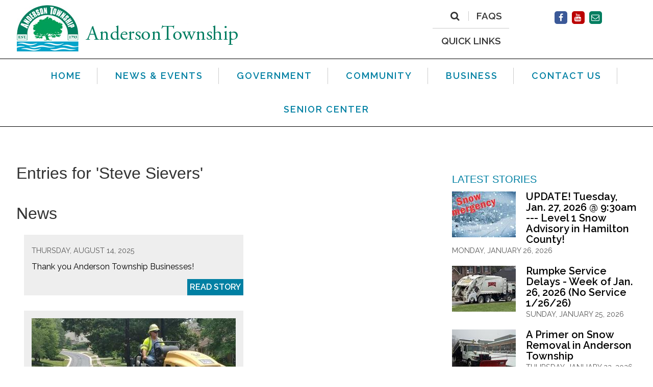

--- FILE ---
content_type: text/html; charset=utf-8
request_url: https://andersontownshipoh.gov/news-events/news/ssievers/currentpage/4
body_size: 12235
content:
<!DOCTYPE html PUBLIC "-//W3C//DTD XHTML 1.0 Strict//EN" "http://www.w3.org/TR/xhtml1/DTD/xhtml1-strict.dtd">
<html  xml:lang="en-US" lang="en-US" xmlns="http://www.w3.org/1999/xhtml">
<head id="Head"><meta http-equiv="X-UA-Compatible" content="IE=edge" /><title>
	Steve Sievers | Anderson Township
</title><meta id="MetaDescription" name="DESCRIPTION" content="Entries for &#39;Steve Sievers&#39;" /><meta id="MetaKeywords" name="KEYWORDS" content="cincinnati, anderson township" /><meta id="MetaCopyright" name="COPYRIGHT" content="Copyright 2026 by Anderson Township" />
        <meta content="text/html; charset=UTF-8" http-equiv="Content-Type" />
        <meta content="text/javascript" http-equiv="Content-Script-Type" />
        <meta content="text/css" http-equiv="Content-Style-Type" />
        <meta name="RESOURCE-TYPE" content="DOCUMENT" />
        <meta name="REVISIT-AFTER" content="1 DAYS" />
        <meta name="RATING" content="GENERAL" />
    <link href="/DependencyHandler.axd/49b1d98b5011c8405ae3725e728b470e.61.css" media="all" type="text/css" rel="stylesheet"/><link href="https://fonts.googleapis.com/css?family=Raleway:400,500,600&amp;display=swap" media="all" type="text/css" rel="stylesheet"/><link href="/DependencyHandler.axd/72a97a153fccd5f7c6f36c5475b85d77.61.css" media="all" type="text/css" rel="stylesheet"/><script src="/DependencyHandler.axd/f5d9bd3cb42e7eb38468363c5cb4c7d2.61.js" type="text/javascript"></script><link id="Template_6292" rel="stylesheet" type="text/css" href="/DesktopModules/DnnForge - NewsArticles/Templates/AT-News/Template.css" />
<link rel="wlwmanifest" type="application/wlwmanifest+xml" title="windows livewriter manifest" href="https://andersontownshipoh.gov:443/desktopmodules/dnnforge%20-%20newsarticles/api/metaweblog/wlwmanifest.xml" />

<link type="application/rsd+xml" rel="EditURI" title="RSD" href="https://andersontownshipoh.gov:443/desktopmodules/dnnforge%20-%20newsarticles/api/rsd.ashx?id=47881&url=https://andersontownshipoh.gov/news-events/news" />
<link rel='SHORTCUT ICON' href='/Portals/andersontownship/favicon.ico' type='image/x-icon' /><meta name="viewport" content="width=device-width, initial-scale=1" /><meta name="robots" content="NOINDEX, FOLLOW" /></head>
<body id="Body">
    
    <form method="post" action="/news-events/news/ssievers/currentpage/4" id="Form" enctype="multipart/form-data">
<div class="aspNetHidden">
<input type="hidden" name="StylesheetManager_TSSM" id="StylesheetManager_TSSM" value="" />
<input type="hidden" name="ScriptManager_TSM" id="ScriptManager_TSM" value="" />
<input type="hidden" name="__EVENTTARGET" id="__EVENTTARGET" value="" />
<input type="hidden" name="__EVENTARGUMENT" id="__EVENTARGUMENT" value="" />
<input type="hidden" name="__VIEWSTATE" id="__VIEWSTATE" value="PxbRrG8ww+/pECB0cF4zGUt1iYQT0xwhxXA1hFYlHCnsE2b5MAEoNlhMPB2QA8nXbdtFiefF97vV8y86dWxNxX5WM0c19s5u2R5uIRD1KnzvZmPv74meDVwxWdQYNTCOaaxSM77b/mFooYIUoHS2yaYwt+7jMWlXyO19T3nhtyp1GCV4M81B8XYgLba/2tYPOfwFuPdCDQbrb8ijvBPeBvn2aEDACFjt2161rhzFjS5d/elDAR5d+buN9hllrL0bvv8ZiVp2g7jgSteFTzIfhpWsWZs=" />
</div>

<script type="text/javascript">
//<![CDATA[
var theForm = document.forms['Form'];
if (!theForm) {
    theForm = document.Form;
}
function __doPostBack(eventTarget, eventArgument) {
    if (!theForm.onsubmit || (theForm.onsubmit() != false)) {
        theForm.__EVENTTARGET.value = eventTarget;
        theForm.__EVENTARGUMENT.value = eventArgument;
        theForm.submit();
    }
}
//]]>
</script>


<script src="/WebResource.axd?d=x4M0CB2Vv9GVmd1iqj_f-LaO5hfAoODQCs0c29nUuV8Vba5nqzT9yd03S0z4gexNVVtSYbR4b6FQ7_Tr0&amp;t=638628063619783110" type="text/javascript"></script>


<script src="/Telerik.Web.UI.WebResource.axd?_TSM_HiddenField_=ScriptManager_TSM&amp;compress=1&amp;_TSM_CombinedScripts_=%3b%3bSystem.Web.Extensions%2c+Version%3d4.0.0.0%2c+Culture%3dneutral%2c+PublicKeyToken%3d31bf3856ad364e35%3aen-US%3a95047a2c-8908-49e3-b68e-d249be89f134%3aea597d4b%3ab25378d2" type="text/javascript"></script>
<div class="aspNetHidden">

	<input type="hidden" name="__VIEWSTATEGENERATOR" id="__VIEWSTATEGENERATOR" value="CA0B0334" />
	<input type="hidden" name="__VIEWSTATEENCRYPTED" id="__VIEWSTATEENCRYPTED" value="" />
	<input type="hidden" name="__EVENTVALIDATION" id="__EVENTVALIDATION" value="34+rhb3bk+xzGEo5Zf4H+ENVWpBsyRLQ3qJ7WYAaaS0M2CcsmFbxPI3QobgzGc5VZVMQhZvDeVwBkCAUe/DXqbWAcoyeN0qxfbOwkl1dfDAzHxG76AS7q9f5SqawS33lrw4IHEn9ShZQ7cUb" />
</div><script src="/DependencyHandler.axd/d7fcefd0659adba2eb8892d786aa4250.61.js" type="text/javascript"></script><script type="text/javascript">
//<![CDATA[
Sys.WebForms.PageRequestManager._initialize('ScriptManager', 'Form', [], [], [], 90, '');
//]]>
</script>

        
        
        <!--CDF(Css|https://fonts.googleapis.com/css?family=Raleway:400,500,600&display=swap)-->
<!--CDF(Css|/Portals/andersontownship-System/Skins/andersontownship/font-awesome.min.css)-->
<!--CDF(Css|/Portals/andersontownship-System/Skins/andersontownship/flexslider/flexslider.css)-->
<!--CDF(Css|/Portals/andersontownship-System/Skins/andersontownship/swipebox/css/swipebox.min.css)-->

<!--CDF(Javascript|/Portals/andersontownship-System/Skins/andersontownship/js/modernizr.js)-->
<!--CDF(Javascript|/Portals/andersontownship-System/Skins/andersontownship/flexslider/jquery.flexslider-min.js)-->
<!--CDF(Javascript|/Portals/andersontownship-System/Skins/andersontownship/swipebox/js/jquery.swipebox.min.js)-->
<!--CDF(Javascript|/Portals/andersontownship-System/Skins/andersontownship/js/init.js)-->



<!-- Google tag (gtag.js) -->
<script async src="https://www.googletagmanager.com/gtag/js?id=G-CJMFH1PQ80"></script>
<script>
  window.dataLayer = window.dataLayer || [];
  function gtag(){dataLayer.push(arguments);}
  gtag('js', new Date());
  gtag('config', 'G-CJMFH1PQ80');
</script>

<a href="#main-content" class="sr-only">Skip to main content</a>

<div id="dnn_AlertPane" class="AlertPane"><div class="DnnModule DnnModule-DnnForge-LatestArticles DnnModule-9224"><a name="9224"></a><div id="dnn_ctr9224_ContentPane" class="nopadding"><!-- Start_Module_9224 --><div id="dnn_ctr9224_ModuleContent" class="DNNModuleContent ModDnnForgeLatestArticlesC">
	





</div><!-- End_Module_9224 --></div>
</div></div>
<div id="wrapper-overlay"></div>
<div id="wrapper">
    <header id="main-header">
        <div class="inner-content">
            <div class="header-inner">
                <div class="header-inner-inner">
                    
                    <div class="header-logo">
                      <a id="dnn_LOGO1_hypLogo" title="Anderson Township" href="https://andersontownshipoh.gov/"><img id="dnn_LOGO1_imgLogo" src="/Portals/andersontownship/Images/logo.png" alt="Anderson Township" /></a>
                    </div>
                    
                    <div class="header-right">
                        <div class="social">
                            <a href="https://www.facebook.com/AndersonTownshipOhio/" target="_blank" class="facebook" aria-label="Facebook"><i class="fa fa-facebook" aria-hidden="true"></i></a>
                            <a href="https://www.youtube.com/channel/UC6XonucBLXS1-et2LgFNGfQ" target="_blank" class="youtube" aria-label="Facebook"><i class="fa fa-youtube" aria-hidden="true"></i></a>
                            <a href="/contact-us" class="email" aria-label="Contact Us"><i class="fa fa-envelope-o" aria-hidden="true"></i></a>
                        </div>
                        <div class="translate">
                            <div id="google_translate_element"></div>
                        </div>
                    </div>
                    <div class="header-left search-links">
                        <div class="outer-search-container">
                            <div class="search-container" role="search">
                                <a href="/search" id="search-link" class="search-link" aria-label="Search"><i class="fa fa-search" aria-hidden="true"></i></a>
                                <input id="search-input" aria-label="Search" aria-required="true" placeholder="Search" />
                            </div>
                            <div class="clear"></div>
                        </div>
                        <a href="/faqs" class="i-want">FAQs</a>
                        <hr />
                        <a href="/quick-links" class="quicklinks">QUICK LINKS</a>
                    </div>
<!--
                    <div class="header-left plans">
                        <a href="/government/departments/planning-and-zoning/comprehensive-plan" class="plan-1">Comprehensive Plan</a>
                    </div>
-->
                    <div class="header-resp-nav">
                        <a href="#" id="nav-toggle" role="button">
                            <i class="fa fa-bars" aria-hidden="true"></i>&nbsp;<span class="menu-text">Menu</span><span class="close-text">Close</span>
                        </a>
                    </div>
                    <div class="clear"></div>
                </div>
            </div>
        </div>
    </header>
    <!-- DDRmenu v02.00.01 - TopMenu template --><nav id="main-nav"><ul class="inner-menu">
    <li class="root child-1"><a href="https://andersontownshipoh.gov/"><span>Home</span></a></li>
    <li class="root mmBreadcrumb mmHasChild child-2"><a href="https://andersontownshipoh.gov/news-events"><span>News &amp; Events</span></a><ul class="inner-menu">
        <li class="mmSectionHome"><a href="https://andersontownshipoh.gov/news-events"><span>
                Overview
              </span></a></li>
        <li class=" child-1"><a href="https://andersontownshipoh.gov/news-events/calendar"><span>Calendar</span></a></li>
        <li class=" mmSelected mmBreadcrumb mmLast child-2"><a href="https://andersontownshipoh.gov/news-events/news"><span>News</span></a></li>
      </ul>
    </li>
    <li class="root mmHasChild child-3"><a href="https://andersontownshipoh.gov/government"><span>Government</span></a><ul class="inner-menu">
        <li class="mmSectionHome"><a href="https://andersontownshipoh.gov/government"><span>
                Overview
              </span></a></li>
        <li class=" mmHasChild child-1"><a href="https://andersontownshipoh.gov/government/departments"><span>Departments</span></a><ul class="inner-menu">
            <li class="mmSectionHome"><a href="https://andersontownshipoh.gov/government/departments"><span>
                Overview
              </span></a></li>
            <li class=" child-1"><a href="https://andersontownshipoh.gov/government/departments/elected-officials"><span>Elected Officials</span></a></li>
            <li class=" mmHasChild child-2"><a href="https://andersontownshipoh.gov/government/departments/administration"><span>Administration</span></a><ul class="inner-menu">
                <li class="mmSectionHome"><a href="https://andersontownshipoh.gov/government/departments/administration"><span>
                Overview
              </span></a></li>
                <li class=" child-1"><a href="https://andersontownshipoh.gov/government/departments/administration/grounds-maintenance"><span>Grounds Maintenance</span></a></li>
                <li class=" child-2"><a href="https://andersontownshipoh.gov/government/departments/administration/building-events-rental"><span>Building/Events Rental</span></a></li>
                <li class=" mmLast child-3"><a href="https://andersontownshipoh.gov/government/departments/administration/employment"><span>Employment</span></a></li>
              </ul>
            </li>
            <li class=" child-3"><a href="https://andersontownshipoh.gov/government/departments/finance"><span>Finance</span></a></li>
            <li class=" mmHasChild child-4"><a href="https://andersontownshipoh.gov/government/departments/fire-and-rescue"><span>Fire and Rescue</span></a><ul class="inner-menu">
                <li class="mmSectionHome"><a href="https://andersontownshipoh.gov/government/departments/fire-and-rescue"><span>
                Overview
              </span></a></li>
                <li class=" child-1"><a href="https://andersontownshipoh.gov/government/departments/fire-and-rescue/cpr-first-aid-pad-program"><span>CPR/First-Aid/PAD Program</span></a></li>
                <li class=" child-2"><a href="https://andersontownshipoh.gov/government/departments/fire-and-rescue/fire-rescue-history"><span>Fire &amp; Rescue History</span></a></li>
                <li class=" child-3"><a href="https://andersontownshipoh.gov/Portals/andersontownship/Documents/Departments/Fire/Home%20Address%20Sign%20Form%20-%202024.pdf"><span>Home Address Sign</span></a></li>
                <li class=" child-4"><a href="https://andersontownshipoh.gov/government/departments/fire-and-rescue/life-safety"><span>Life Safety</span></a></li>
                <li class=" child-5"><a href="https://andersontownshipoh.gov/government/departments/fire-and-rescue/disaster-planning"><span>Disaster Planning</span></a></li>
                <li class=" mmLast mmHasChild child-6"><a href="https://andersontownshipoh.gov/government/departments/fire-and-rescue/fire-stations"><span>Fire Stations</span></a><ul class="inner-menu">
                    <li class="mmSectionHome"><a href="https://andersontownshipoh.gov/government/departments/fire-and-rescue/fire-stations"><span>
                Overview
              </span></a></li>
                    <li class=" child-1"><a href="https://andersontownshipoh.gov/government/departments/fire-and-rescue/fire-stations/atfd-station-6"><span>ATFD Station 6</span></a></li>
                    <li class=" child-2"><a href="https://andersontownshipoh.gov/government/departments/fire-and-rescue/fire-stations/atfd-station-10"><span>ATFD Station 10</span></a></li>
                    <li class=" child-3"><a href="https://andersontownshipoh.gov/government/departments/fire-and-rescue/fire-stations/station-22"><span>Station 22</span></a></li>
                    <li class=" mmLast child-4"><a href="https://andersontownshipoh.gov/government/departments/fire-and-rescue/fire-stations/atfd-station-101"><span>ATFD Station 101</span></a></li>
                  </ul>
                </li>
              </ul>
            </li>
            <li class=" child-5"><a href="https://andersontownshipoh.gov/government/departments/fiscal-office"><span>Fiscal Office</span></a></li>
            <li class=" child-6"><a href="https://andersontownshipoh.gov/government/departments/legal-counsel"><span>Legal Counsel</span></a></li>
            <li class=" mmHasChild child-7"><a href="https://andersontownshipoh.gov/government/departments/planning-and-zoning"><span>Planning and Zoning</span></a><ul class="inner-menu">
                <li class="mmSectionHome"><a href="https://andersontownshipoh.gov/government/departments/planning-and-zoning"><span>
                Overview
              </span></a></li>
                <li class=" child-1"><a href="https://andersontownshipoh.gov/government/departments/planning-and-zoning/adopt-a-highway-program"><span>Adopt a Highway Program</span></a></li>
                <li class=" mmLast child-2"><a href="https://andersontownshipoh.gov/government/departments/planning-and-zoning/anderson-trails"><span>Anderson Trails</span></a></li>
              </ul>
            </li>
            <li class=" mmHasChild child-8"><a href="https://andersontownshipoh.gov/government/departments/public-works"><span>Public Works</span></a><ul class="inner-menu">
                <li class="mmSectionHome"><a href="https://andersontownshipoh.gov/government/departments/public-works"><span>
                Overview
              </span></a></li>
                <li class=" child-1"><a href="https://andersontownshipoh.gov/government/departments/public-works/road-maintenance"><span>Road Maintenance</span></a></li>
                <li class=" mmLast child-2"><a href="https://andersontownshipoh.gov/government/departments/public-works/fleet-maintenance"><span>Fleet Maintenance</span></a></li>
              </ul>
            </li>
            <li class=" mmLast mmHasChild child-9"><a href="https://andersontownshipoh.gov/government/departments/sheriff-district-5"><span>Sheriff District 5</span></a><ul class="inner-menu">
                <li class="mmSectionHome"><a href="https://andersontownshipoh.gov/government/departments/sheriff-district-5"><span>
                Overview
              </span></a></li>
                <li class=" child-1"><a href="https://andersontownshipoh.gov/government/departments/sheriff-district-5/vacation-vacant-house-check"><span>Vacation/Vacant House Check</span></a></li>
                <li class=" child-2"><a href="https://andersontownshipoh.gov/government/departments/sheriff-district-5/raids-online"><span>RAIDS Online</span></a></li>
                <li class=" child-3"><a href="https://andersontownshipoh.gov/government/departments/sheriff-district-5/ohio-prescription-drug-drop-box-program"><span>Ohio Prescription Drug Drop Box Program</span></a></li>
                <li class=" child-4"><a href="https://andersontownshipoh.gov/government/departments/sheriff-district-5/community-child-safe-id-program"><span>Community Child Safe I.D. Program</span></a></li>
                <li class=" mmHasChild child-5"><a href="https://andersontownshipoh.gov/government/departments/sheriff-district-5/sheriffs-citizens-patrol"><span>Sheriff's Citizens' Patrol</span></a><ul class="inner-menu">
                    <li class="mmSectionHome"><a href="https://andersontownshipoh.gov/government/departments/sheriff-district-5/sheriffs-citizens-patrol"><span>
                Overview
              </span></a></li>
                    <li class=" mmLast mmHasChild child-1"><a href="https://andersontownshipoh.gov/government/departments/sheriff-district-5/sheriffs-citizens-patrol/events"><span>Events</span></a><ul class="inner-menu">
                        <li class="mmSectionHome"><a href="https://andersontownshipoh.gov/government/departments/sheriff-district-5/sheriffs-citizens-patrol/events"><span>
                Overview
              </span></a></li>
                        <li class=" mmLast child-1"><a href="https://andersontownshipoh.gov/government/departments/sheriff-district-5/sheriffs-citizens-patrol/events/event"><span>Event</span></a></li>
                      </ul>
                    </li>
                  </ul>
                </li>
                <li class=" child-6"><a href="https://andersontownshipoh.gov/government/departments/sheriff-district-5/neighborhood-watch"><span>Neighborhood Watch</span></a></li>
                <li class=" child-7"><a href="https://andersontownshipoh.gov/government/departments/sheriff-district-5/church-watch"><span>Church Watch</span></a></li>
                <li class=" child-8"><a href="https://andersontownshipoh.gov/government/departments/sheriff-district-5/alice-training-program"><span>Alice Training Program</span></a></li>
                <li class=" child-9"><a href="https://andersontownshipoh.gov/government/departments/sheriff-district-5/citizen-education"><span>Citizen Education</span></a></li>
                <li class=" child-10"><a href="https://andersontownshipoh.gov/government/departments/sheriff-district-5/business-watch"><span>Business Watch</span></a></li>
                <li class=" child-11"><a href="https://andersontownshipoh.gov/government/departments/sheriff-district-5/crime-prevention-safety"><span>Crime Prevention &amp; Safety</span></a></li>
                <li class=" child-12"><a href="https://andersontownshipoh.gov/government/departments/sheriff-district-5/free-gun-lock"><span>Free Gun Lock</span></a></li>
                <li class=" child-13"><a href="https://andersontownshipoh.gov/government/departments/sheriff-district-5/aed-program"><span>AED Program</span></a></li>
                <li class=" child-14"><a href="https://andersontownshipoh.gov/government/departments/sheriff-district-5/sex-offenders"><span>Sex Offenders</span></a></li>
                <li class=" child-15"><a href="https://andersontownshipoh.gov/government/departments/sheriff-district-5/explorer-program"><span>Explorer Program</span></a></li>
                <li class=" child-16"><a href="https://andersontownshipoh.gov/government/departments/sheriff-district-5/snow-emergency-levels"><span>Snow Emergency Levels</span></a></li>
                <li class=" child-17"><a href="https://andersontownshipoh.gov/government/departments/sheriff-district-5/sheriffs-citizens-academy"><span>Sheriff's Citizens Academy</span></a></li>
                <li class=" child-18"><a href="https://andersontownshipoh.gov/government/departments/sheriff-district-5/security-camera-registration"><span>Security Camera Registration</span></a></li>
                <li class=" child-19"><a href="https://andersontownshipoh.gov/government/departments/sheriff-district-5/fbi-child-id-app"><span>FBI Child ID App</span></a></li>
                <li class=" child-20"><a href="https://andersontownshipoh.gov/government/departments/sheriff-district-5/bicycle-registration-program"><span>Bicycle Registration Program</span></a></li>
                <li class=" child-21"><a href="https://andersontownshipoh.gov/government/departments/sheriff-district-5/security-surveys"><span>Security Surveys</span></a></li>
                <li class=" child-22"><a href="https://andersontownshipoh.gov/government/departments/sheriff-district-5/active-shooter-training"><span>Active Shooter Training</span></a></li>
                <li class=" mmLast child-23"><a href="https://andersontownshipoh.gov/government/departments/sheriff-district-5/neighborhood-speed-study"><span>Neighborhood Speed Study</span></a></li>
              </ul>
            </li>
          </ul>
        </li>
        <li class=" mmHasChild child-2"><a href="https://andersontownshipoh.gov/government/committees"><span>Committees</span></a><ul class="inner-menu">
            <li class="mmSectionHome"><a href="https://andersontownshipoh.gov/government/committees"><span>
                Overview
              </span></a></li>
            <li class=" child-1"><span class="disabled">Anderson Tomorrow</span></li>
            <li class=" child-2"><a href="https://andersontownshipoh.gov/government/committees/anderson-township-betterment-commission"><span>Anderson Township Betterment Commission</span></a></li>
            <li class=" mmHasChild child-3"><a href="https://andersontownshipoh.gov/government/committees/board-of-zoning-appeals"><span>Board of Zoning Appeals</span></a><ul class="inner-menu">
                <li class="mmSectionHome"><a href="https://andersontownshipoh.gov/government/committees/board-of-zoning-appeals"><span>
                Overview
              </span></a></li>
                <li class=" child-1"><a href="https://andersontownshipoh.gov/government/committees/board-of-zoning-appeals/agendas"><span>Agendas</span></a></li>
                <li class=" child-2"><a href="https://andersontownshipoh.gov/government/committees/board-of-zoning-appeals/minutes"><span>Minutes</span></a></li>
                <li class=" mmLast child-3"><a href="https://andersontownshipoh.gov/government/committees/board-of-zoning-appeals/videos"><span>Videos</span></a></li>
              </ul>
            </li>
            <li class=" child-4"><a href="https://andersontownshipoh.gov/government/committees/comprehensive-plan-implementation-committee"><span>Comprehensive Plan Implementation Committee</span></a></li>
            <li class=" child-5"><a href="https://andersontownshipoh.gov/government/committees/greenspace-advisory"><span>Greenspace Advisory</span></a></li>
            <li class=" child-6"><a href="https://andersontownshipoh.gov/government/committees/senior-advisory"><span>Senior Advisory</span></a></li>
            <li class=" mmHasChild child-7"><a href="https://andersontownshipoh.gov/government/committees/tree"><span>Tree</span></a><ul class="inner-menu">
                <li class="mmSectionHome"><a href="https://andersontownshipoh.gov/government/committees/tree"><span>
                Overview
              </span></a></li>
                <li class=" mmLast child-1"><a href="https://andersontownshipoh.gov/government/committees/tree/heritage-center-arboretum"><span>Heritage Center / Arboretum</span></a></li>
              </ul>
            </li>
            <li class=" mmLast mmHasChild child-8"><a href="https://andersontownshipoh.gov/government/committees/zoning-commission"><span>Zoning Commission</span></a><ul class="inner-menu">
                <li class="mmSectionHome"><a href="https://andersontownshipoh.gov/government/committees/zoning-commission"><span>
                Overview
              </span></a></li>
                <li class=" child-1"><a href="https://andersontownshipoh.gov/government/committees/zoning-commission/agendas"><span>Agendas</span></a></li>
                <li class=" child-2"><a href="https://andersontownshipoh.gov/government/committees/zoning-commission/minutes"><span>Minutes</span></a></li>
                <li class=" mmLast child-3"><a href="https://andersontownshipoh.gov/government/committees/zoning-commission/videos"><span>Videos</span></a></li>
              </ul>
            </li>
          </ul>
        </li>
        <li class=" child-3"><a href="https://andersontownshipoh.gov/government/trustee-minutes"><span>Trustee Minutes</span></a></li>
        <li class=" child-4"><a href="https://andersontownshipoh.gov/government/trustee-meeting-videos"><span>Trustee Meeting Videos</span></a></li>
        <li class=" child-5"><a href="https://andersontownshipoh.gov/government/departments/elected-officials"><span>Trustee Agendas</span></a></li>
        <li class=" child-6"><a href="https://andersontownshipoh.gov/government/resolutions"><span>Resolutions</span></a></li>
        <li class=" child-7"><a href="https://andersontownshipoh.gov/government/newsletter"><span>Newsletter</span></a></li>
        <li class=" mmLast child-8"><a href="https://andersontownshipoh.gov/government/organizational-chart"><span>Organizational Chart</span></a></li>
      </ul>
    </li>
    <li class="root mmHasChild child-4"><a href="https://andersontownshipoh.gov/community"><span>Community</span></a><ul class="inner-menu">
        <li class="mmSectionHome"><a href="https://andersontownshipoh.gov/community"><span>
                Overview
              </span></a></li>
        <li class=" child-1"><a href="https://andersontownshipoh.gov/225"><span>225 Years In The Making</span></a></li>
        <li class=" mmHasChild child-2"><a href="https://andersontownshipoh.gov/community/about"><span>About</span></a><ul class="inner-menu">
            <li class="mmSectionHome"><a href="https://andersontownshipoh.gov/community/about"><span>
                Overview
              </span></a></li>
            <li class=" child-1"><a href="https://andersontownshipoh.gov/community/about/history"><span>History</span></a></li>
            <li class=" mmLast child-2"><a href="https://andersontownshipoh.gov/contact-us"><span>Contact Information</span></a></li>
          </ul>
        </li>
        <li class=" child-3"><a href="https://andersontownshipoh.gov/community/anderson-area-attractions"><span>Anderson Area Attractions</span></a></li>
        <li class=" child-4"><a href="https://andersontownshipoh.gov/community/community-information"><span>Community Information</span></a></li>
        <li class=" child-5"><a href="https://andersontownshipoh.gov/community/community-links"><span>Community Links</span></a></li>
        <li class=" child-6"><a href="https://andersontownshipoh.gov/community/electric-aggregation-program"><span>Electric Aggregation Program</span></a></li>
        <li class=" child-7"><a href="https://andersontownshipoh.gov/community/event-volunteer-opportunity"><span>Event Volunteer Opportunity</span></a></li>
        <li class=" child-8"><a href="https://andersontownshipoh.gov/faqs"><span>FAQs</span></a></li>
        <li class=" child-9"><a href="https://andersontownshipoh.gov/community/forms"><span>Forms</span></a></li>
        <li class=" child-10"><a href="https://andersontownshipoh.gov/government/committees/greenspace-advisory"><span>Greenspace</span></a></li>
        <li class=" child-11"><a href="https://andersontownshipoh.gov/community/heritage-center-arboretum"><span>Heritage Center / Arboretum</span></a></li>
        <li class=" child-12"><a href="https://andersontownshipoh.gov/community/maps"><span>Maps</span></a></li>
        <li class=" child-13"><a href="https://andersontownshipoh.gov/news-events/news/community-c1921"><span>News</span></a></li>
        <li class=" child-14"><a href="https://andersontownshipoh.gov/community/new-resident-guide"><span>New Resident Guide</span></a></li>
        <li class=" mmLast child-15"><a href="https://andersontownshipoh.gov/community/recycling"><span>Recycling</span></a></li>
      </ul>
    </li>
    <li class="root mmHasChild child-5"><a href="https://andersontownshipoh.gov/business"><span>Business</span></a><ul class="inner-menu">
        <li class="mmSectionHome"><a href="https://andersontownshipoh.gov/business"><span>
                Overview
              </span></a></li>
        <li class=" child-1"><a href="https://andersontownshipoh.gov/news-events/news/business-c1920"><span>News</span></a></li>
        <li class=" child-2"><a href="https://andersontownshipoh.gov/business/anderson-business-packet"><span>Anderson Business Packet</span></a></li>
        <li class=" child-3"><a href="https://andersontownshipoh.gov/business/community-demographics"><span>Community Demographics</span></a></li>
        <li class=" child-4"><a href="https://andersontownshipoh.gov/faqs"><span>FAQs</span></a></li>
        <li class=" mmLast child-5"><a href="https://andersontownshipoh.gov/community/maps"><span>Maps</span></a></li>
      </ul>
    </li>
    <li class="root child-6"><a href="https://andersontownshipoh.gov/contact-us"><span>Contact Us</span></a></li>
    <li class="root mmLast mmHasChild child-7"><a href="https://andersontownshipoh.gov/senior-center"><span>Senior Center</span></a><ul class="inner-menu">
        <li class="mmSectionHome"><a href="https://andersontownshipoh.gov/senior-center"><span>
                Overview
              </span></a></li>
        <li class=" child-1"><a href="https://andersontownshipoh.gov/senior-center/donate"><span>Donate To Us</span></a></li>
        <li class=" child-2"><a href="https://andersontownshipoh.gov/senior-center/closing-schedule"><span>Closing Schedule</span></a></li>
        <li class=" child-3"><a href="https://andersontownshipoh.gov/senior-center/membership"><span>Membership</span></a></li>
        <li class=" child-4"><a href="https://andersontownshipoh.gov/senior-center/volunteer-with-us"><span>Volunteer with Us</span></a></li>
        <li class=" child-5"><a href="https://andersontownshipoh.gov/senior-center/transportation"><span>Transportation</span></a></li>
        <li class=" child-6"><a href="https://andersontownshipoh.gov/senior-center/meals-on-wheels"><span>Meals on Wheels</span></a></li>
        <li class=" child-7"><a href="https://andersontownshipoh.gov/senior-center/daily-meals"><span>Daily Meals</span></a></li>
        <li class=" child-8"><a href="https://andersontownshipoh.gov/senior-center/newsletters"><span>Newsletters</span></a></li>
        <li class=" child-9"><a href="https://andersontownshipoh.gov/senior-center/programs-events-and-trips"><span>Programs, Events and Trips</span></a></li>
        <li class=" child-10"><a href="https://andersontownshipoh.gov/senior-center/technology"><span>Technology</span></a></li>
        <li class=" child-11"><a href="https://andersontownshipoh.gov/senior-center/brain-health"><span>Brain Health</span></a></li>
        <li class=" child-12"><a href="https://andersontownshipoh.gov/senior-center/recommended-links"><span>Recommended Links</span></a></li>
        <li class=" child-13"><a href="https://andersontownshipoh.gov/senior-center/directions"><span>Directions</span></a></li>
        <li class=" child-14"><a href="https://andersontownshipoh.gov/contact-us"><span>Contact Us</span></a></li>
        <li class=" mmLast child-15"><a href="https://andersontownshipoh.gov/senior-center/photo-gallery"><span>Photo Gallery</span></a></li>
      </ul>
    </li>
  </ul></nav>
    <div id="main-content">
<div id="dnn_TopPane" class="TopPane DNNEmptyPane"></div>
<div class="inner-content">
   <div id="dnn_TopContentPane" class="TopContentPane DNNEmptyPane"></div>
    <main class="left-container">
        <div id="dnn_ContentPane" class="ContentPane left-side"><div class="DnnModule DnnModule-DnnForge-NewsArticles DnnModule-6292"><a name="6292"></a><div id="dnn_ctr6292_ContentPane" class="nopadding"><!-- Start_Module_6292 --><div id="dnn_ctr6292_ModuleContent" class="DNNModuleContent ModDnnForgeNewsArticlesC">
	<!--CDF(Javascript|/desktopmodules/dnnforge - newsarticles/includes/shadowbox/shadowbox.js)-->
<!--CDF(Css|/desktopmodules/dnnforge - newsarticles/includes/shadowbox/shadowbox.css)-->

<div class="NewsArticles">
    <!-- Menu.Item -->
<div class="inner-content">
		
			
	
</div>

<!-- /DesktopModules/DnnForge%20-%20NewsArticles/Rss.aspx?TabID=2610&amp;ModuleID=6292&amp;MaxCount=25 -->


<div align="left">
    <h1><span id="dnn_ctr6292_NewsArticles_ViewAuthor_lblAuthor">Entries for 'Steve Sievers'</span></h1>
</div>
<div class="news-cards">
<h1>News</h1>
<div class="news-flex"><div class="card">
<div class="categories"></div>

<div class="publish-date">Thursday, August 14, 2025</div>
<div class="title"><a href="https://andersontownshipoh.gov/news-events/news/2025/08/14/thank-you-anderson-township-businesses">Thank you Anderson Township Businesses!</a></div>
<div class="read-more"><a href="https://andersontownshipoh.gov/news-events/news/2025/08/14/thank-you-anderson-township-businesses" class="btn">Read Story</a></div>
</div><div class="card">
<div class="categories"></div>
<a href="https://andersontownshipoh.gov/news-events/news/2025/08/12/townships-summer-paving-program-continues-through-early-fall">
<img src="/DesktopModules/DnnForge%20-%20NewsArticles/ImageHandler.ashx?Width=400&Height=250&HomeDirectory=&FileName=/Portals/andersontownship/Images/News/Paving Hampton .jpg&q=1&s=1" alt="Township’s Summer Paving Program Continues Through Early Fall" /></a>

<div class="publish-date">Tuesday, August 12, 2025</div>
<div class="title"><a href="https://andersontownshipoh.gov/news-events/news/2025/08/12/townships-summer-paving-program-continues-through-early-fall">Township’s Summer Paving Program Continues Through Early Fall</a></div>
<div class="read-more"><a href="https://andersontownshipoh.gov/news-events/news/2025/08/12/townships-summer-paving-program-continues-through-early-fall" class="btn">Read Story</a></div>
</div><div class="card">
<div class="categories"></div>
<a href="https://andersontownshipoh.gov/news-events/news/2025/08/01/home-address-signs-offered-through-fire-rescue-department">
<img src="/DesktopModules/DnnForge%20-%20NewsArticles/ImageHandler.ashx?Width=400&Height=250&HomeDirectory=&FileName=/Portals/andersontownship/Images/News/1_Home Address.jpg&q=1&s=1" alt="Home Address Signs Offered Through Fire & Rescue Department" /></a>

<div class="publish-date">Friday, August 1, 2025</div>
<div class="title"><a href="https://andersontownshipoh.gov/news-events/news/2025/08/01/home-address-signs-offered-through-fire-rescue-department">Home Address Signs Offered Through Fire & Rescue Department</a></div>
<div class="read-more"><a href="https://andersontownshipoh.gov/news-events/news/2025/08/01/home-address-signs-offered-through-fire-rescue-department" class="btn">Read Story</a></div>
</div><div class="card">
<div class="categories"></div>
<a href="https://andersontownshipoh.gov/news-events/news/2025/07/31/greenspace-access-points-maps-now-available">
<img src="/DesktopModules/DnnForge%20-%20NewsArticles/ImageHandler.ashx?Width=400&Height=250&HomeDirectory=&FileName=/Portals/andersontownship/Images/News/1_fall greenspace (2).JPG&q=1&s=1" alt="Greenspace Access Points Maps Now Available!" /></a>

<div class="publish-date">Thursday, July 31, 2025</div>
<div class="title"><a href="https://andersontownshipoh.gov/news-events/news/2025/07/31/greenspace-access-points-maps-now-available">Greenspace Access Points Maps Now Available!</a></div>
<div class="read-more"><a href="https://andersontownshipoh.gov/news-events/news/2025/07/31/greenspace-access-points-maps-now-available" class="btn">Read Story</a></div>
</div><div class="card">
<div class="categories"></div>

<div class="publish-date">Tuesday, July 29, 2025</div>
<div class="title"><a href="https://andersontownshipoh.gov/news-events/news/2025/07/29/order-native-trees-shrubs-to-benefit-your-environment">Order Native Trees, Shrubs to Benefit Your Environment</a></div>
<div class="read-more"><a href="https://andersontownshipoh.gov/news-events/news/2025/07/29/order-native-trees-shrubs-to-benefit-your-environment" class="btn">Read Story</a></div>
</div><div class="card">
<div class="categories"></div>
<a href="https://andersontownshipoh.gov/news-events/news/2025/07/15/church-street-closure-at-railroad-crossing-in-newtown">
<img src="/DesktopModules/DnnForge%20-%20NewsArticles/ImageHandler.ashx?Width=400&Height=250&HomeDirectory=&FileName=/Portals/andersontownship/Images/News/23_Road Closed.jpg&q=1&s=1" alt="Church Street CLOSURE at Railroad Crossing in Newtown" /></a>

<div class="publish-date">Tuesday, July 15, 2025</div>
<div class="title"><a href="https://andersontownshipoh.gov/news-events/news/2025/07/15/church-street-closure-at-railroad-crossing-in-newtown">Church Street CLOSURE at Railroad Crossing in Newtown</a></div>
<div class="read-more"><a href="https://andersontownshipoh.gov/news-events/news/2025/07/15/church-street-closure-at-railroad-crossing-in-newtown" class="btn">Read Story</a></div>
</div><div class="card">
<div class="categories"></div>
<a href="https://andersontownshipoh.gov/news-events/news/2025/07/14/boil-water-advisory-for-parts-of-anderson-township">
<img src="/DesktopModules/DnnForge%20-%20NewsArticles/ImageHandler.ashx?Width=400&Height=250&HomeDirectory=&FileName=/Portals/andersontownship/Images/News/Boil water advisory.jpg&q=1&s=1" alt="Boil Water Advisory for Parts of Anderson Township" /></a>

<div class="publish-date">Monday, July 14, 2025</div>
<div class="title"><a href="https://andersontownshipoh.gov/news-events/news/2025/07/14/boil-water-advisory-for-parts-of-anderson-township">Boil Water Advisory for Parts of Anderson Township</a></div>
<div class="read-more"><a href="https://andersontownshipoh.gov/news-events/news/2025/07/14/boil-water-advisory-for-parts-of-anderson-township" class="btn">Read Story</a></div>
</div><div class="card">
<div class="categories"></div>
<a href="https://andersontownshipoh.gov/news-events/news/2025/07/11/whose-road-is-that">
<img src="/DesktopModules/DnnForge%20-%20NewsArticles/ImageHandler.ashx?Width=400&Height=250&HomeDirectory=&FileName=/Portals/andersontownship/Images/News/1_Road Jurisdictions.jpg&q=1&s=1" alt="Whose Road is That?" /></a>

<div class="publish-date">Friday, July 11, 2025</div>
<div class="title"><a href="https://andersontownshipoh.gov/news-events/news/2025/07/11/whose-road-is-that">Whose Road is That?</a></div>
<div class="read-more"><a href="https://andersontownshipoh.gov/news-events/news/2025/07/11/whose-road-is-that" class="btn">Read Story</a></div>
</div><div class="card">
<div class="categories"></div>
<a href="https://andersontownshipoh.gov/news-events/news/2025/07/04/thank-you-anderson-for-a-great-parade">
<img src="/DesktopModules/DnnForge%20-%20NewsArticles/ImageHandler.ashx?Width=400&Height=250&HomeDirectory=&FileName=/Portals/andersontownship/Images/News/2025 parade photo.jpg&q=1&s=1" alt="Thank You Anderson For a Great Parade!" /></a>

<div class="publish-date">Friday, July 4, 2025</div>
<div class="title"><a href="https://andersontownshipoh.gov/news-events/news/2025/07/04/thank-you-anderson-for-a-great-parade">Thank You Anderson For a Great Parade!</a></div>
<div class="read-more"><a href="https://andersontownshipoh.gov/news-events/news/2025/07/04/thank-you-anderson-for-a-great-parade" class="btn">Read Story</a></div>
</div><div class="card">
<div class="categories"></div>
<a href="https://andersontownshipoh.gov/news-events/news/2025/06/26/independence-day-parade-celebrating-20-years-of-summer-fun">
<img src="/DesktopModules/DnnForge%20-%20NewsArticles/ImageHandler.ashx?Width=400&Height=250&HomeDirectory=&FileName=/Portals/andersontownship/Images/News/Fourth of July Flyer.jpg&q=1&s=1" alt="Independence Day Parade: Celebrating 20 Years of Summer Fun!" /></a>

<div class="publish-date">Thursday, June 26, 2025</div>
<div class="title"><a href="https://andersontownshipoh.gov/news-events/news/2025/06/26/independence-day-parade-celebrating-20-years-of-summer-fun">Independence Day Parade: Celebrating 20 Years of Summer Fun!</a></div>
<div class="read-more"><a href="https://andersontownshipoh.gov/news-events/news/2025/06/26/independence-day-parade-celebrating-20-years-of-summer-fun" class="btn">Read Story</a></div>
</div></div>
<div class="clear"></div>
</div>

<!-- Listing.Footer -->

    <table class="PagingTable">
		<tr>
			<td align="left">Page 4 of 33</td><td align="right"><a href="https://andersontownshipoh.gov/news-events/news/ssievers/currentpage/1">First</a>&nbsp;&nbsp;&nbsp;<a href="https://andersontownshipoh.gov/news-events/news/ssievers/currentpage/3">Previous</a>&nbsp;&nbsp;&nbsp;<a href="https://andersontownshipoh.gov/news-events/news/ssievers/currentpage/1">1</a>&nbsp;&nbsp;<a href="https://andersontownshipoh.gov/news-events/news/ssievers/currentpage/2">2</a>&nbsp;&nbsp;<a href="https://andersontownshipoh.gov/news-events/news/ssievers/currentpage/3">3</a>&nbsp;&nbsp;<span>[4]</span>&nbsp;&nbsp;<a href="https://andersontownshipoh.gov/news-events/news/ssievers/currentpage/5">5</a>&nbsp;&nbsp;<a href="https://andersontownshipoh.gov/news-events/news/ssievers/currentpage/6">6</a>&nbsp;&nbsp;<a href="https://andersontownshipoh.gov/news-events/news/ssievers/currentpage/7">7</a>&nbsp;&nbsp;<a href="https://andersontownshipoh.gov/news-events/news/ssievers/currentpage/8">8</a>&nbsp;&nbsp;<a href="https://andersontownshipoh.gov/news-events/news/ssievers/currentpage/9">9</a>&nbsp;&nbsp;<a href="https://andersontownshipoh.gov/news-events/news/ssievers/currentpage/10">10</a>&nbsp;&nbsp;<a href="https://andersontownshipoh.gov/news-events/news/ssievers/currentpage/5">Next</a>&nbsp;&nbsp;&nbsp;<a href="https://andersontownshipoh.gov/news-events/news/ssievers/currentpage/33">Last</a>&nbsp;&nbsp;&nbsp;</td>
		</tr>
	</table>





</div>
</div><!-- End_Module_6292 --></div>
</div></div>
    </main>
    <aside id="dnn_RightPane" class="RightPane right-side"><div class="DnnModule DnnModule-DnnForge-LatestArticles DnnModule-6231"><a name="6231"></a><div id="dnn_ctr6231_ContentPane" class="nopadding"><!-- Start_Module_6231 --><div id="dnn_ctr6231_ModuleContent" class="DNNModuleContent ModDnnForgeLatestArticlesC">
	<div class="latest-news">
<h3 class="sidebar-title">Latest Stories</h3><div class="news-item">

<div class="photo">
<a href="https://andersontownshipoh.gov/news-events/news/2026/01/26/update-tuesday-jan-27-2026-930am--level-1-snow-advisory-in-hamilton-county">
<img src="/DesktopModules/DnnForge%20-%20NewsArticles/ImageHandler.ashx?Width=125&Height=90&HomeDirectory=&FileName=/Portals/andersontownship/Images/News/1_snow emergency.jpg&q=1&s=1" alt="" role="presentation" />
</a>
</div>

<div class="title"><a href="https://andersontownshipoh.gov/news-events/news/2026/01/26/update-tuesday-jan-27-2026-930am--level-1-snow-advisory-in-hamilton-county">UPDATE!  Tuesday, Jan. 27, 2026 @ 9:30am  --- Level 1 Snow Advisory in Hamilton County!</a>
</div>
<div class="publish-date">Monday, January 26, 2026</div>
<div class="clear"></div>
</div><div class="news-item">

<div class="photo">
<a href="https://andersontownshipoh.gov/news-events/news/2026/01/25/rumpke-service-delays-week-of-jan-26-2026-no-service-1-26-26">
<img src="/DesktopModules/DnnForge%20-%20NewsArticles/ImageHandler.ashx?Width=125&Height=90&HomeDirectory=&FileName=/Portals/andersontownship/Images/News/1_rumpke truck.jpg&q=1&s=1" alt="" role="presentation" />
</a>
</div>

<div class="title"><a href="https://andersontownshipoh.gov/news-events/news/2026/01/25/rumpke-service-delays-week-of-jan-26-2026-no-service-1-26-26">Rumpke Service Delays - Week of Jan. 26, 2026 (No Service 1/26/26)</a>
</div>
<div class="publish-date">Sunday, January 25, 2026</div>
<div class="clear"></div>
</div><div class="news-item">

<div class="photo">
<a href="https://andersontownshipoh.gov/news-events/news/2026/01/22/a-primer-on-snow-removal-in-anderson-township">
<img src="/DesktopModules/DnnForge%20-%20NewsArticles/ImageHandler.ashx?Width=125&Height=90&HomeDirectory=&FileName=/Portals/andersontownship/Images/News/IMG_00000757.jpg&q=1&s=1" alt="" role="presentation" />
</a>
</div>

<div class="title"><a href="https://andersontownshipoh.gov/news-events/news/2026/01/22/a-primer-on-snow-removal-in-anderson-township">A Primer on Snow Removal in Anderson Township</a>
</div>
<div class="publish-date">Thursday, January 22, 2026</div>
<div class="clear"></div>
</div><div style="text-align: right;">
<a href="/news-events/news" class="btn">More</a>
</div>
</div>





</div><!-- End_Module_6231 --></div>
</div><div class="DnnModule DnnModule-DnnForge-NewsArchives DnnModule-6411"><a name="6411"></a><div id="dnn_ctr6411_ContentPane" class="nopadding"><!-- Start_Module_6411 --><div id="dnn_ctr6411_ModuleContent" class="DNNModuleContent ModDnnForgeNewsArchivesC">
	<h3 class="blue">Archives</h3>
<ul class="sidebar-list"><li><a href="https://andersontownshipoh.gov/news-events/news/2026">2026 (13)</a></li><li><a href="https://andersontownshipoh.gov/news-events/news/2025">2025 (107)</a></li><li><a href="https://andersontownshipoh.gov/news-events/news/2024">2024 (103)</a></li><li><a href="https://andersontownshipoh.gov/news-events/news/2023">2023 (110)</a></li><li><a href="https://andersontownshipoh.gov/news-events/news/2022">2022 (137)</a></li><li><a href="https://andersontownshipoh.gov/news-events/news/2021">2021 (131)</a></li><li><a href="https://andersontownshipoh.gov/news-events/news/2020">2020 (137)</a></li><li><a href="https://andersontownshipoh.gov/news-events/news/2019">2019 (108)</a></li><li><a href="https://andersontownshipoh.gov/news-events/news/2018">2018 (107)</a></li><li><a href="https://andersontownshipoh.gov/news-events/news/2017">2017 (113)</a></li><li><a href="https://andersontownshipoh.gov/news-events/news/2016">2016 (61)</a></li><li><a href="https://andersontownshipoh.gov/news-events/news/2015">2015 (90)</a></li></ul>



</div><!-- End_Module_6411 --></div>
</div><div class="DnnModule DnnModule-DnnForge-NewsArchives DnnModule-7679"><a name="7679"></a><div id="dnn_ctr7679_ContentPane" class="nopadding"><!-- Start_Module_7679 --><div id="dnn_ctr7679_ModuleContent" class="DNNModuleContent ModDnnForgeNewsArchivesC">
	<h3 class="blue">Categories</h3>
<ul class="sidebar-list"><li><a href="https://andersontownshipoh.gov/news-events/news/business-c1920">Business</a></li><li><a href="https://andersontownshipoh.gov/news-events/news/community-c1921">Community</a></li></ul>



</div><!-- End_Module_7679 --></div>
</div></aside>
    <div class="clear"></div>
    <div class="left-container">
        <div id="dnn_BottomLeftPane" class="BottomLeftPane left-side DNNEmptyPane"></div>
    </div>
    <div id="dnn_BottomRightPane" class="BottomRightPane right-side DNNEmptyPane"></div>
    <div class="clear"></div>
</div>

<div id="dnn_BottomPane" class="BottomPane DNNEmptyPane"></div>

</div>
<footer id="main-footer">
    <div class="inner-content">
        <div class="left-container">
            <div class="footer-left">
				<div class="translate">
					<div id="google_translate_element2"></div>
				</div>
                <div><img src="/Portals/andersontownship/Images/logo.png" alt="Anderson Township" loading="lazy" style="width: 230px; height: 49px;" /></div>
                <div class="footer-title">Contact Information</div>
                <div>7850 Five Mile Road, Anderson Township, Ohio 45230</div>
                <div>Phone: 513-688-8400&nbsp;&nbsp;&nbsp;&nbsp;Fax: 513-231-2967</div>
                <div><a href="mailto:info@andersontownship.org">info@andersontownship.org</a></div>
                <a href="/disclaimer">Disclaimer</a> &middot; <a href="/accessibility-statement">Accessibility Statement</a> &middot; <a id="dnn_ctl09_loginLink" class="SkinObject" rel="nofollow" onclick="return dnnModal.show(&#39;https://andersontownshipoh.gov/login?returnurl=/news-events/news/ssievers/currentpage/4&amp;popUp=true&#39;,/*showReturn*/true,300,650,true,&#39;&#39;)" href="https://andersontownshipoh.gov/login?returnurl=%2fnews-events%2fnews%2fssievers%2fcurrentpage%2f4">Admin Login</a>
 &middot; 

                <br /><br />
                <p><a href="http://alerthc.org/" target="_blank">
                    <img alt="CodeRED" src="/portals/andersontownship/Images/Departments/Fire/hamilton-county-alert-system.png" style="width: 92px; height: 68px;" loading="lazy"></a>
                </p>
            </div>
        </div>

    </div>
</footer>
</div>

 <div id="g-translate"></div>

<script type="text/javascript">
    function googleTranslateElementInit() {
		new google.translate.TranslateElement({ pageLanguage: 'en', includedLanguages: 'ar,es,zh-CN,so,de,fr,ne', layout: google.translate.TranslateElement.InlineLayout.SIMPLE }, 'g-translate');
        placeTranslateElement();
    }

    function placeTranslateElement() {
        var $elm = $('#g-translate');
        if ($(window).width() >= 768) {
            $('#main-header .translate').html($elm);
        }
        else {
			$('#main-footer .translate').html($elm);
        }
        $('#g-translate a').attr('role', 'button');
        $('.goog-te-gadget-simple img').attr('aria-hidden', 'true');
        $('img[src$="cleardot.gif"]').attr('aria-hidden', 'true').attr('role', 'presentation');
    }

	var googleTranslateResizeTimer;
	window.onresize = function () {
		clearTimeout(googleTranslateResizeTimer);
		googleTranslateResizeTimer = setTimeout(placeTranslateElement, 500);
	};

</script>
<script type="text/javascript" src="//translate.google.com/translate_a/element.js?cb=googleTranslateElementInit"></script>




<script>
    (function (d) {
        var s = d.createElement("script");
        /* uncomment the following line to override default position*/
         s.setAttribute("data-position", 3);
        /* uncomment the following line to override default size (values: small, large)*/
        s.setAttribute("data-size", "small");
        /* uncomment the following line to override default language (e.g., fr, de, es, he, nl, etc.)*/
        /* s.setAttribute("data-language", "language");*/
        /* uncomment the following line to override color set via widget (e.g., #053f67)*/
        s.setAttribute("data-color", "#0080A3");
        /* uncomment the following line to override type set via widget (1=person, 2=chair, 3=eye, 4=text)*/
        /* s.setAttribute("data-type", "1");*/
        /* s.setAttribute("data-statement_text:", "Our Accessibility Statement");*/
        /* s.setAttribute("data-statement_url", "http://www.example.com/accessibility")";*/
        /* uncomment the following line to override support on mobile devices*/
        s.setAttribute("data-mobile", false);
        /* uncomment the following line to set custom trigger action for accessibility menu*/
        /* s.setAttribute("data-trigger", "triggerId")*/
        s.setAttribute("data-account", "2WPqzzxgTq");
        s.setAttribute("src", "https://cdn.userway.org/widget.js");
        (d.body || d.head).appendChild(s);
    })(document)
</script>
<noscript>Please ensure Javascript is enabled for purposes of <a href="https://userway.org">website accessibility</a></noscript>
<style>
body .uwy.userway_p1 .userway_buttons_wrapper {
    top: auto;
    bottom: 13px !important;
}
</style>
        <input name="ScrollTop" type="hidden" id="ScrollTop" />
        <input name="__dnnVariable" type="hidden" id="__dnnVariable" autocomplete="off" />
        
    
<script type="text/javascript" src="/Resources/Shared/scripts/initWidgets.js" ></script></form>
    
    
</body>
</html>

--- FILE ---
content_type: text/css
request_url: https://andersontownshipoh.gov/DesktopModules/DnnForge%20-%20NewsArticles/Templates/AT-News/Template.css
body_size: 474
content:
.news-cards {
    background: transparent;
}

.news-cards .card {
    background: #eee;
}

.news-article.listing {
    margin-bottom: 25px;
}


.news-article.listing .photo {
    float: left;
    margin: 0 15px 0 0;
}

.news-article.listing .video {
    float: left;
    margin: 0 15px 0 0;
    max-width: 200px;
}

.news-article.view .image {
    float: left;
    margin: 10px 15px 5px 0;
}

.news-article.view .image.banner-image {
    float: none;
    margin: 0 0 15px 0;
}

.news-article.view .image img {
    border: 1px solid #000;
}

.news-article footer {
    margin-top: 10px;
    border-top: 1px solid #ccc;
    border-bottom: 1px solid #ccc;
    padding: 2px;
    font-size: 0.9rem;
} 

.news-article footer address {
    float: left;
}

.news-article footer time {
    float: right;
}

#view-all-images {
    text-transform: uppercase;
    display: block;
    text-align: center;
    margin: 5px 0 0 0;
    font-size: 0.9rem;
}

.video-wrapper {
	position: relative;
	padding-bottom: 47%;
	padding-top: 25px;
    min-width: 300px;
    width: 100%;
    margin: 0 auto;
}

.video-wrapper iframe {
	position: absolute;
	top: 0;
	left: 0;
	width: 100%;
	height: 100%;
} 

@media screen and (max-width: 599px) {
    .news-article.listing .photo, .news-article.view .image, .news-article.listing .video {
        float: none;
        margin: 0 auto 10px;
        text-align: center;
    }
}